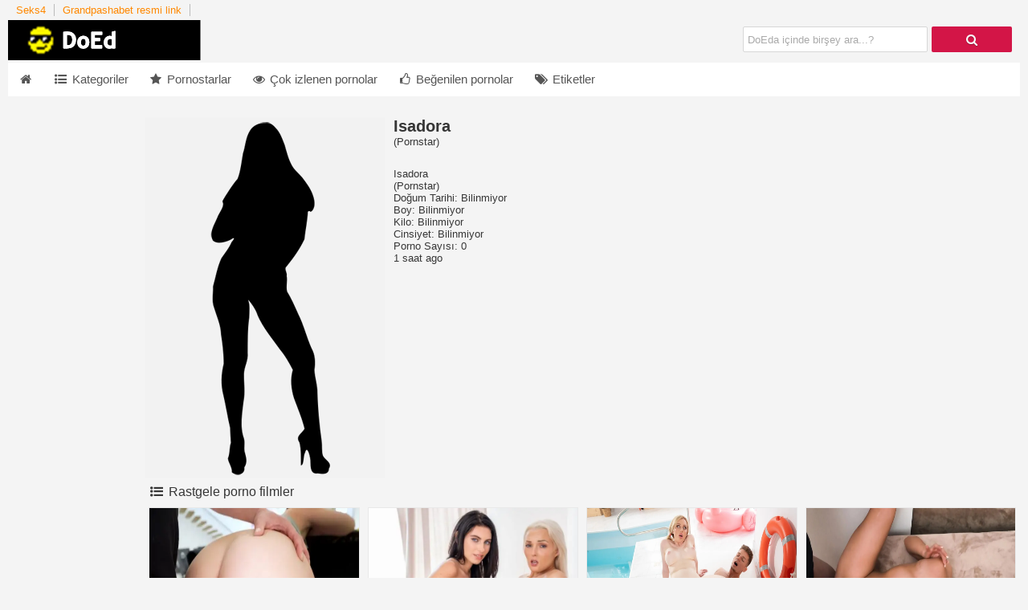

--- FILE ---
content_type: text/html; charset=UTF-8
request_url: https://www.doeda.video/pornstar/42979-isadora
body_size: 9095
content:
<!DOCTYPE html>
<html lang="tr-TR"><head><meta http-equiv="Content-Type" content="text/html; charset=UTF-8">	
	<link rel="preconnect" href="/www.doeda.video">
	<link rel="preconnect" href="/i0.wp.com">
	<link rel="preconnect" href="/www.googletagmanager.com">
	<link rel="preconnect" href="https://www.doeda.video">
	<link rel="preconnect" href="https://i0.wp.com">
	<link rel="preconnect" href="https://www.googletagmanager.com">
	<meta name="viewport" content="width=device-width, initial-scale=1">
	<title>Isadora Gerçek Porno videoları - Isadora Gizli çekim porno seks filmleri</title>
   <meta name="description" content="Isadora porno yıldızının⭐ gerçek porno filmlerini izleyip ❤️ sitemiz üzerinden Isadora gizli çekim ✅seks görüntülerine ulaşabilirsiniz.">
    <meta name="robots" content="index,follow,noarchive"> 
	<meta name="RATING" content="RTA-5042-1996-1400-1577-RTA" />
    <meta name="theme-color" content="#d31547">
    <meta name="google" content="notranslate" />
    <meta name="google" content="nositelinkssearchbox" />
    <meta name="location" content="türkiye, tr, turkey" />
    <meta name="language" content="tr-TR" />
    <meta name="geo.region" content="TR" />
    <meta name="geo.position" content="38.9637450;35.2433220" />
    <meta name="contactcountry" content="TR">
			<link rel="canonical" href="https://www.doeda.video/pornstar/42979-isadora">
	<link rel="amphtml" href="https://48cdndoedaizle67.shop/pornstar/42979-isadora" />
<link rel="shortcut icon" href="/favicon.ico" type="image/x-icon">
<link rel="manifest" href="/manifest.json">
             
          
    <link href="/themefiles/font-awesome.cust.min.css" rel="preload" as="style" type="text/css">
    <link href="/themefiles/fontawesome-webfont.woff2?v=4.5.0" rel="preload" as="font" type="font/woff2" crossorigin="">	

    		<link rel="alternate" type="application/rss+xml" title="RSS Feed" href="/feed"> 
            <link href="/css/style.css" rel="stylesheet">
   
 
<link href="/themefiles/font-awesome.cust.min.css" rel="stylesheet">
<!-- Google tag (gtag.js) -->
<script async src="https://www.googletagmanager.com/gtag/js?id=G-5ZR7G6255L"></script>
<script>
  window.dataLayer = window.dataLayer || [];
  function gtag(){dataLayer.push(arguments);}
  gtag('js', new Date());

  gtag('config', 'G-5ZR7G6255L');
</script></head>  
  <body class="t_tmp_4 redwhite no_sidebar homepage">   
    		
   <div class="center">
        <header>
                   
        <div class="network-bar cf">         
            <ul>
                                    
                                            <li><a href="http://www.sex4.tv/" title="Seks4" target="_blank" rel="dofollow">Seks4</a></li>
                                              <li><a href="https://revuepostures.com/" title="Grandpashabet resmi link" target="_blank">Grandpashabet resmi link</a></li>
                         </ul>         
        </div>
        <div class="cf">		
        <div class="pull-left">	
            <a title="Porno, Porno izle, Türk Porno Videoları, Seks Adult, Sikiş" href="/"><img class="logo" width="440" height="50" alt="Logo" src="/themefiles/header_50.png"></a>        														
        </div>	
                    <div class="pull-right">				
            					
            </div>
        	
        <div class="pull-right">
            <div class="form-wrapper" >
                <input aria-labelledby="submit" name="k" type="text" required="" placeholder="DoEda içinde birşey ara...?"  id="search">
                <button aria-label="DoEda içinde birşey ara...?" onclick="seartfunc()" style="float: right;
    border: 1px solid transparent;
    height: 32px;
    width: 100px;
    padding: 0;
    cursor: pointer;
    font: bold 15px Arial,Helvetica;
    color: #fafafa;
    background-color: #d31547;
    -moz-border-radius: 2px;
    -webkit-border-radius: 2px;
    border-radius: 2px;
    text-shadow: 0 1px 0 rgba(0,0,0,.3);"><i class="fa fa-search"></i></button>	
<script>function seartfunc()
{
	window.location.href = "/search/"+encodeURI(document.getElementById("search").value);
}
</script>				
            </div>
        </div>
    </div>
   
    
    <div class="bar cf">     
        <nav>
            <ul id="menu">                     
                                <li>
            <a href="/" aria-label="icon"><i class="fa fa-fw fa-home"></i> </a></li>
                    <li>
            <a href="/kategoriler"><i class="fa fa-fw fa-list-ul"></i> Kategoriler</a></li>
                    <li>
            <a href="/pornstars/"><i class="fa fa-fw fa-star"></i> Pornostarlar</a></li>

                    <li>
            <a href="/?sec=2"><i class="fa fa-fw fa-eye"></i> Çok izlenen pornolar</a></li>
                    <li>
            <a href="/?sec=3"><i class="fa fa-fw fa-thumbs-o-up"></i> Beğenilen pornolar</a></li>
                    <li>
            <a href="/tags/"><i class="fa fa-fw fa-tags"></i> Etiketler</a></li>
                </ul>
        </nav>       
    </div>
    </header>
		<article class="cf">		
			<div class="cf">
				<div id="wrapper">
			
 
				<div id="wrapper_content">
						<div id="center_content_wrapper">
							<div id="center_content">
<div class="profile mg-tp-15 cf" itemscope="" >
   <div class="profile_img">
        <img itemprop="image" alt="Isadora" src="/starimages/female.png">
    </div>
    <div class="profile_desc">
        <h1 itemprop="name">Isadora</h1>
        (<span itemprop="jobTitle">Pornstar</span>)
        <div class="info"><br/>Isadora<br/>        (Pornstar)        <br/>Doğum Tarihi: Bilinmiyor                <br/>Boy: Bilinmiyor        <br/>Kilo: Bilinmiyor        <br/>Cinsiyet: Bilinmiyor        <br/>Porno Sayısı: 0</div>
<time class="entry-date" datetime="2026-01-17T14:23:09+03:00">1 saat ago</time>
            </div>
</div>                                             
		
	

<span class="heading">
                    <i class="fa fa-fw fa-list-ul"></i>
        Rastgele porno filmler    </span>
	<div class="videos cf">
   <div class="grid_box">  
    <div class="polaroid">
        <div class="img_box">
            <div class="aspect-wrapper">
              <div class="aspect">
                  <div class="thumb">
                    <a href="/video/50106-scarlett-alexis-amcigini-rahatlatiyor/">  
                    <img loading="lazy" alt="Scarlett Alexis Amcığını Rahatlatıyor" layout="responsive" src="https://i0.wp.com/doeda.video/images/1721988998scarlett-alexis-amcigini-rahatlatiyor.jpg">
                     </a>
                  </div>
              </div>
            </div>    
            <div class="caption"><div class="duration">314614 <i class="fa fa-fw fa-eye"></i></div><div class="rating">109827<i class="fa fa-fw fa-thumbs-o-up"></i></div></div>      									
        </div>
        <div class="title"><a href="/video/50106-scarlett-alexis-amcigini-rahatlatiyor">Scarlett Alexis Amcığını Rahatlatıyor</a></div>
    </div>
</div>   <div class="grid_box">  
    <div class="polaroid">
        <div class="img_box">
            <div class="aspect-wrapper">
              <div class="aspect">
                  <div class="thumb">
                    <a href="/video/50107-lovita-fate-lilly-bella-universiteli-kizlar-lezbiyen-orgazmlarini-paylasiyor/">  
                    <img loading="lazy" alt="Lovita Fate, Lilly Bella - Üniversiteli Kızlar Lezbiyen Orgazmlarını Paylaşıyor" layout="responsive" src="https://i0.wp.com/doeda.video/images/1721987969lovita-fate,-lilly-bella---universiteli-kizlar-lezbiyen-orgazmlarini-paylasiyor.jpg">
                     </a>
                  </div>
              </div>
            </div>    
            <div class="caption"><div class="duration">424477 <i class="fa fa-fw fa-eye"></i></div><div class="rating">148423<i class="fa fa-fw fa-thumbs-o-up"></i></div></div>      									
        </div>
        <div class="title"><a href="/video/50107-lovita-fate-lilly-bella-universiteli-kizlar-lezbiyen-orgazmlarini-paylasiyor">Lovita Fate, Lilly Bella - Üniversiteli Kızlar Lezbiyen Orgazmlarını Paylaşıyor</a></div>
    </div>
</div>   <div class="grid_box">  
    <div class="polaroid">
        <div class="img_box">
            <div class="aspect-wrapper">
              <div class="aspect">
                  <div class="thumb">
                    <a href="/video/50108-ruby-lee-barbie-ve-bisikleti/">  
                    <img loading="lazy" alt="Ruby Lee - Barbie ve Bisikleti" layout="responsive" src="https://i0.wp.com/doeda.video/images/1721986806ruby-lee---barbie-ve-bisikleti.jpg">
                     </a>
                  </div>
              </div>
            </div>    
            <div class="caption"><div class="duration">439191 <i class="fa fa-fw fa-eye"></i></div><div class="rating">95561<i class="fa fa-fw fa-thumbs-o-up"></i></div></div>      									
        </div>
        <div class="title"><a href="/video/50108-ruby-lee-barbie-ve-bisikleti">Ruby Lee - Barbie ve Bisikleti</a></div>
    </div>
</div>   <div class="grid_box">  
    <div class="polaroid">
        <div class="img_box">
            <div class="aspect-wrapper">
              <div class="aspect">
                  <div class="thumb">
                    <a href="/video/50109-daisy-fuentes-emlakciya-sikis-teklifi/">  
                    <img loading="lazy" alt="Daisy Fuentes - Emlakçıya Sikiş Teklifi" layout="responsive" src="https://i0.wp.com/doeda.video/images/1722255687daisy-fuentes---emlakciya-sikis-teklifi.jpg">
                     </a>
                  </div>
              </div>
            </div>    
            <div class="caption"><div class="duration">414555 <i class="fa fa-fw fa-eye"></i></div><div class="rating">92724<i class="fa fa-fw fa-thumbs-o-up"></i></div></div>      									
        </div>
        <div class="title"><a href="/video/50109-daisy-fuentes-emlakciya-sikis-teklifi">Daisy Fuentes - Emlakçıya Sikiş Teklifi</a></div>
    </div>
</div>   <div class="grid_box">  
    <div class="polaroid">
        <div class="img_box">
            <div class="aspect-wrapper">
              <div class="aspect">
                  <div class="thumb">
                    <a href="/video/50110-uvey-anne-alexisin-icinde-daha-fazla-sir-var/">  
                    <img loading="lazy" alt="Üvey Anne Alexis'in İçinde Daha Fazla Sır Var" layout="responsive" src="https://i0.wp.com/doeda.video/images/1722255355uvey-anne-alexis'in-icinde-daha-fazla-sir-var.jpg">
                     </a>
                  </div>
              </div>
            </div>    
            <div class="caption"><div class="duration">209524 <i class="fa fa-fw fa-eye"></i></div><div class="rating">147762<i class="fa fa-fw fa-thumbs-o-up"></i></div></div>      									
        </div>
        <div class="title"><a href="/video/50110-uvey-anne-alexisin-icinde-daha-fazla-sir-var">Üvey Anne Alexis'in İçinde Daha Fazla Sır Var</a></div>
    </div>
</div>   <div class="grid_box">  
    <div class="polaroid">
        <div class="img_box">
            <div class="aspect-wrapper">
              <div class="aspect">
                  <div class="thumb">
                    <a href="/video/50111-braylin-bailey-hayalindeki-masaji-yaptiriyor/">  
                    <img loading="lazy" alt="Braylin Bailey Hayalindeki Masajı Yaptırıyor" layout="responsive" src="https://i0.wp.com/doeda.video/images/1722254830braylin-bailey-hayalindeki-masaji-yaptiriyor.jpeg">
                     </a>
                  </div>
              </div>
            </div>    
            <div class="caption"><div class="duration">173769 <i class="fa fa-fw fa-eye"></i></div><div class="rating">62541<i class="fa fa-fw fa-thumbs-o-up"></i></div></div>      									
        </div>
        <div class="title"><a href="/video/50111-braylin-bailey-hayalindeki-masaji-yaptiriyor">Braylin Bailey Hayalindeki Masajı Yaptırıyor</a></div>
    </div>
</div>   <div class="grid_box">  
    <div class="polaroid">
        <div class="img_box">
            <div class="aspect-wrapper">
              <div class="aspect">
                  <div class="thumb">
                    <a href="/video/50112-seth-gamble-siri-dahl-yanlis-delik/">  
                    <img loading="lazy" alt=" Seth Gamble, Siri Dahl - Yanlış Delik" layout="responsive" src="https://i0.wp.com/doeda.video/images/1722353786seth-gamble,-siri-dahl---yanlis-delik.jpg">
                     </a>
                  </div>
              </div>
            </div>    
            <div class="caption"><div class="duration">349151 <i class="fa fa-fw fa-eye"></i></div><div class="rating">149908<i class="fa fa-fw fa-thumbs-o-up"></i></div></div>      									
        </div>
        <div class="title"><a href="/video/50112-seth-gamble-siri-dahl-yanlis-delik"> Seth Gamble, Siri Dahl - Yanlış Delik</a></div>
    </div>
</div>   <div class="grid_box">  
    <div class="polaroid">
        <div class="img_box">
            <div class="aspect-wrapper">
              <div class="aspect">
                  <div class="thumb">
                    <a href="/video/50113-caminin-her-yeri-isildiyor/">  
                    <img loading="lazy" alt="Cami'nin Her Yeri Işıldıyor" layout="responsive" src="https://i0.wp.com/doeda.video/images/1722353301cami'nin-her-yeri-isildiyor.jpg">
                     </a>
                  </div>
              </div>
            </div>    
            <div class="caption"><div class="duration">481651 <i class="fa fa-fw fa-eye"></i></div><div class="rating">102360<i class="fa fa-fw fa-thumbs-o-up"></i></div></div>      									
        </div>
        <div class="title"><a href="/video/50113-caminin-her-yeri-isildiyor">Cami'nin Her Yeri Işıldıyor</a></div>
    </div>
</div>            </div>
            
<div class="mg-bt-20">
    <span class="heading">
                    <i class="fa fa-fw fa-list-ul"></i>
               
        Porno Kategorileri Kısa Ulaşım    </span>
    <div class="slider cf cont">
        <div class="slidebox">
            <div class="slide">
            <div class="cat grid_box">
    <div class="polaroid">
        <div class="img_box">
            <div class="aspect-wrapper">
                <div class="aspect">
                    <div class="thumb">
                    
                      <a href="/kategori/43243-emma-lovett">
                                                <img loading="lazy" class="std_lazy" layout="responsive" src="https://i0.wp.com/doeda.video/images/1739437214universite-mezunu-azgin-milf'e-strapon-dersi-veriyor.jpg" alt="EMMA LOVETT"  >
                                            </a>				
                   </div>
                </div>
            </div>
            <div class="title">
                <a href="/kategori/43243-emma-lovett">EMMA LOVETT</a>
            </div> 
         </div>
    </div>
 </div><div class="cat grid_box">
    <div class="polaroid">
        <div class="img_box">
            <div class="aspect-wrapper">
                <div class="aspect">
                    <div class="thumb">
                    
                      <a href="/kategori/43244-zana">
                                                <img loading="lazy" class="std_lazy" layout="responsive" src="https://i0.wp.com/doeda.video/images/1729497226uvey-kiz-kardes-fena-sakso-cekiyor.jpg" alt="ZANA"  >
                                            </a>				
                   </div>
                </div>
            </div>
            <div class="title">
                <a href="/kategori/43244-zana">ZANA</a>
            </div> 
         </div>
    </div>
 </div><div class="cat grid_box">
    <div class="polaroid">
        <div class="img_box">
            <div class="aspect-wrapper">
                <div class="aspect">
                    <div class="thumb">
                    
                      <a href="/kategori/43245-kai-taylor">
                                                <img loading="lazy" class="std_lazy" layout="responsive" src="https://i0.wp.com/doeda.video/images/1695023702porno-film-yonetmenini-seksi-vucuduyla-etkileyip-isi-kapiyor.jpg" alt="KAİ TAYLOR"  >
                                            </a>				
                   </div>
                </div>
            </div>
            <div class="title">
                <a href="/kategori/43245-kai-taylor">KAİ TAYLOR</a>
            </div> 
         </div>
    </div>
 </div><div class="cat grid_box">
    <div class="polaroid">
        <div class="img_box">
            <div class="aspect-wrapper">
                <div class="aspect">
                    <div class="thumb">
                    
                      <a href="/kategori/43246-cock-ninja">
                                                <img loading="lazy" class="std_lazy" layout="responsive" src="https://i0.wp.com/doeda.video/images/1661850809kiz-kardesinin-evden-kacmasina-yardim-edip-karsiligini-istedi.jpg" alt="COCK NİNJA"  >
                                            </a>				
                   </div>
                </div>
            </div>
            <div class="title">
                <a href="/kategori/43246-cock-ninja">COCK NİNJA</a>
            </div> 
         </div>
    </div>
 </div><div class="cat grid_box">
    <div class="polaroid">
        <div class="img_box">
            <div class="aspect-wrapper">
                <div class="aspect">
                    <div class="thumb">
                    
                      <a href="/kategori/43247-elfiex">
                                                <img loading="lazy" class="std_lazy" layout="responsive" src="https://i0.wp.com/doeda.video/images/1721896445buyuk-gotler!-en-iyi-buyuk-got-sikis-videolari.jpg" alt="ELFİEX"  >
                                            </a>				
                   </div>
                </div>
            </div>
            <div class="title">
                <a href="/kategori/43247-elfiex">ELFİEX</a>
            </div> 
         </div>
    </div>
 </div><div class="cat grid_box">
    <div class="polaroid">
        <div class="img_box">
            <div class="aspect-wrapper">
                <div class="aspect">
                    <div class="thumb">
                    
                      <a href="/kategori/43248-leanni-lei">
                                                <img loading="lazy" class="std_lazy" layout="responsive" src="https://i0.wp.com/doeda.video/images/1654085909rontgenci-uvey-ogluyla-bas-edemeyince-amini-feda-ediyor.jpg" alt="LEANNİ LEİ"  >
                                            </a>				
                   </div>
                </div>
            </div>
            <div class="title">
                <a href="/kategori/43248-leanni-lei">LEANNİ LEİ</a>
            </div> 
         </div>
    </div>
 </div><div class="cat grid_box">
    <div class="polaroid">
        <div class="img_box">
            <div class="aspect-wrapper">
                <div class="aspect">
                    <div class="thumb">
                    
                      <a href="/kategori/43249-linda-weasley">
                                                <img loading="lazy" class="std_lazy" layout="responsive" src="https://i0.wp.com/doeda.video/images/1660576619emeklilige-ayrilan-olgun-ogretmen-seks-dersi-vermekten-vazgecemedi.jpg" alt="LİNDA WEASLEY"  >
                                            </a>				
                   </div>
                </div>
            </div>
            <div class="title">
                <a href="/kategori/43249-linda-weasley">LİNDA WEASLEY</a>
            </div> 
         </div>
    </div>
 </div><div class="cat grid_box">
    <div class="polaroid">
        <div class="img_box">
            <div class="aspect-wrapper">
                <div class="aspect">
                    <div class="thumb">
                    
                      <a href="/kategori/43250-persia-pele">
                                                <img loading="lazy" class="std_lazy" layout="responsive" src="https://i0.wp.com/doeda.video/images/1736417017sinifta-gizlice-sikistiler.jpg" alt="PERSİA PELE"  >
                                            </a>				
                   </div>
                </div>
            </div>
            <div class="title">
                <a href="/kategori/43250-persia-pele">PERSİA PELE</a>
            </div> 
         </div>
    </div>
 </div>      
			</div>
        </div>
   
    </div>
</div>

<section class="textbox">
<h2>VOLSEX PORNO İZLE - XPORNO - GAVAT - GECECİ - FİLMSEX PORNO İZLE</h2>
Yetişkin Porno Film siteleri arasında en ilgi çekici sitemiz üzerinden seks videolarını izleyebilir, videoları sosyal medya üzerinden paylaşımda bulunarak etkileşim yaşayabilir, Porno izleyip 31 Çekebilirsiniz :)<br>
VolSex bünyesine PomPam Porno - Porno, Sikiş, HD Porn, Porno izle, Mobil Porno, Dopsex Sikiş, Sikiş izle, Porno, Full Hd Porno, Porn, Mobil Seks, Nolursun Porno izle - Bedava Porno - Ücretsiz Sikiş - Mobil Türk Porno, Uyutmaz Porn, Porno, Turkish Porn, Teen Porno, Sikiş, HD Porno, Gavat Porno, Porno izle, Türk Porno Videoları, Seks Adult, Sikiş, Porno Gececi - Mobil Porno - Porno izle, HD Seks ve Sikiş izle, HD Porno: Pornocular - Porno - Sex Videoları - Mobil Porno, XPORNO, Porno izle, Türk Sex Pornoları, Sikiş Videoları ve FilmSex.TV - Porno izle - Porno - HD Türk Pornolar - Sikiş Videoları web sitelerini katarak Türk Porno aleminde hızla ilerliyor!<br>
 ⭐Sitemizdeki Tüm Pornolar 30 Dakika ve 720p Üstü Kaliteye Çıkarıldı! <br>
⭐ Sitemizdeki Tüm Pornolar FULL HD kalitesindedir.<br>
 ⭐Sitemize Girişinizi Sadece Google üzerinden VOLSEX Porno yazıp giriniz. İyi Seyirler..
</br>
Doeda.Video - Copyright 2021 © <a href="https://www.doeda.video">Porno XXX Bedava Sex Video Porna Film Tecavüz Götten Sikiş İzle</a>Astalavista - Adam gibi porna film izle sitesi; Bilindiği üzere mobil reklamlar yüzünden Xvideos filmleri izlemeniz tamamen imkansız hale geldi artık sansürsüz ve reklamsız seks izleyin diye ücretsiz hızlı videolar izlet Adult film sitesi ile seyrettiğiniz videoları indirebilirsiniz özetle hem porna seyret hemde pornu video indir bu web sayfası en kolay alışkanlığınız olacak. Genellikle astalavista sex ve tecavüz porno video arşivi yada DoEda kanalları, ilginç pornolar, benzersiz sexk izleme dahası ise Anal sex görüntüleri türk ifşa tumblr özetle çağımızın en iyi am, göt, sik, meme videosu dünyadaki çeşitli sunuculardan bedava yayınlanmaktadır. Hava kararınca bedava zorla porn sex filmleri seyret yada gündüz olunca sabah kuşağında taş gibi bir hatun ile oral seks yapabilirsin tüm bunları ücretsiz götten sikiş videoları ile gerçekleştir. Astalavista porno filmler sayesinde Full HD porna izlemek istemez misiniz? cevabınız evet ise kisa porno videolar akıllı telefonunuz üzerinden güvenli Wi-Fi bağlantısı yada 3G, 4G, 4,5G, 5G tamamen ücretsiz hatta kesintisiz ve naklen yayınlanıyor online sex için mobil pornalar seyredin. Kısa porno seyretmek isteyen lezbiyen kadınlar sitemizi ziyaret etmek için lez videosu arıyor olabilir Grup seks, götten sikiş hastası yada seks filmleri gibi çeşitli +18 videolar adresinde Xnxx gizli saklı olmadan yayınlanıyor yeni porno izleme dergisi bile geride kalmış İnternet teknolojisinin harika fikirlerini geçemiyor 3D sanal gerçeklik gözlüğü ile VR porno izle yada kendine bir iyilik yap bu İnternet sitesinde arkadaşların ile beraber Gangbang tadında 4K sexli filmler seyret. Dünyaca ünlü +18 yasaklı video sitelerine giriş yapmak istiyorsanız yolunuz bir şekilde DoEda tarafından geçer sonrası pratik giriş sayesinde yüz binlerce videolara kolaylıkla ulaşabilirsiniz, bu sayede VPN yada Proxy gibi uzun soluklu uygulamalara APK gibi telefon uygulamasına ihtiyacınız olmadan giriş yapabilirsiniz.
<center><h1>Porno</h1></center></p></section> 
    <div class="divider"></div>
<div class="mg-tp-15">
    <span class="heading">
                <i class="fa fa-fw fa-tags"></i>
                            
       En iyi porno etiketleri    </span>
             <div class="relevant_tags">
            <a href="/tag/291816-lesbians-porn">Lesbians porn</a> &nbsp;|&nbsp; <a href="/tag/291817-lzbyn-sevs">Lzbyn sevs</a> &nbsp;|&nbsp; <a href="/tag/291818-mia-khalifa-masturbasyon">Mia khalifa masturbasyon</a> &nbsp;|&nbsp; <a href="/tag/291819-turkistan-porn">Türkistan porn</a> &nbsp;|&nbsp; <a href="/tag/291820-cinede">Cinede </a> &nbsp;|&nbsp; <a href="/tag/291821-katia">Katia</a> &nbsp;|&nbsp; <a href="/tag/291822-castle">Castle</a> &nbsp;|&nbsp; <a href="/tag/291823-chrissy-ann">Chrissy ann</a> &nbsp;|&nbsp; <a href="/tag/291824-angelina-holie">Angelina holie</a> &nbsp;|&nbsp; <a href="/tag/291825-michelle-anne-sinclair">Michelle anne sinclair</a> &nbsp;|&nbsp; <a href="/tag/291826-universi">üniversi</a> &nbsp;|&nbsp; <a href="/tag/291827-mavi-goz">Mavi göz </a> &nbsp;|&nbsp; <a href="/tag/291828-reaggan-fox">Reaggan fox</a> &nbsp;|&nbsp; <a href="/tag/291829-nikki-fox">Nikki fox </a> &nbsp;|&nbsp; <a href="/tag/291830-turturkce">Turturkce</a> &nbsp;|&nbsp; <a href="/tag/291831-porno-anne">porno  anne </a> &nbsp;|&nbsp; <a href="/tag/291832-wetpoint">Wetpoint</a> &nbsp;|&nbsp; <a href="/tag/291833-fartting">Fartting </a> &nbsp;|&nbsp; <a href="/tag/291834-fartting-xxx">Fartting  xxx</a> &nbsp;|&nbsp; <a href="/tag/291835-liya-silvee">Liya silvee</a> &nbsp;|&nbsp; <a href="/tag/291836-lana-rodriguez">Lana Rodriguez </a> &nbsp;|&nbsp; <a href="/tag/291837-romichase">Romichase </a> &nbsp;|&nbsp; <a href="/tag/291838-kiz-kardesib8n-arkadasi">Kiz kardesib8n arkadasi</a> &nbsp;|&nbsp; <a href="/tag/291839-dev-anal">Dev anal</a> &nbsp;|&nbsp; <a href="/tag/291840-liza-dell-sierra">Liza dell sierra</a> &nbsp;|&nbsp; <a href="/tag/291841-soyunan-kiz">soyunan kiz</a> &nbsp;|&nbsp; <a href="/tag/291842-xander-corvus">Xander Corvus </a> &nbsp;|&nbsp; <a href="/tag/291843-oletta-ocean">oletta ocean</a> &nbsp;|&nbsp; <a href="/tag/291844-ariana-snal">Ariana snal</a> &nbsp;|&nbsp; <a href="/tag/291845-abusing-her">Abusing her</a>			</div>  
    </div>

    <div class="more_link mg-tp-5 cf"><a href="/tags/">Daha fazla etiket&nbsp;»</a></div>
    
    <div class="divider"></div>
<div class="mg-tp-15">
    <span class="heading">
                <i class="fa fa-fw fa-star"></i>
                            
        En iyi Pornostar   </span>
     
        <ul class="tags cf">
        <li><a href="/pornstar/40671-anissa-kate">Anissa Kate</a></li><li><a href="/pornstar/40672-sage-evans">Sage Evans</a></li><li><a href="/pornstar/40673-monica-foster">Monica Foster</a></li><li><a href="/pornstar/40674-jaclyn-case">Jaclyn Case</a></li><li><a href="/pornstar/40675-alaura-eden">Alaura Eden</a></li><li><a href="/pornstar/40676-sydnee-capri">Sydnee Capri</a></li><li><a href="/pornstar/40677-angel-rivas">Angel Rivas</a></li><li><a href="/pornstar/40678-jasmine-rouge">Jasmine Rouge</a></li><li><a href="/pornstar/40679-sensi-pearl">Sensi Pearl</a></li><li><a href="/pornstar/40680-sandy-sweet">Sandy Sweet</a></li><li><a href="/pornstar/40681-lexi-bloom">Lexi Bloom</a></li><li><a href="/pornstar/40682-embry-prada">Embry Prada</a></li><li><a href="/pornstar/40683-sally-charles">Sally Charles</a></li><li><a href="/pornstar/40684-crista-moore">Crista Moore</a></li><li><a href="/pornstar/40685-phoenix-ray">Phoenix Ray</a></li><li><a href="/pornstar/40686-cassidy-clay">Cassidy Clay</a></li><li><a href="/pornstar/40687-ally-kay">Ally Kay</a></li><li><a href="/pornstar/40688-ashlyn-rae">Ashlyn Rae</a></li><li><a href="/pornstar/40689-melody-jordan">Melody Jordan</a></li><li><a href="/pornstar/40690-trinity-st-clair">Trinity St. Clair</a></li><li><a href="/pornstar/40691-helly-mae-hellfire">Helly Mae Hellfire</a></li><li><a href="/pornstar/40692-aurielee-summers">Aurielee Summers</a></li><li><a href="/pornstar/40693-alaina-fox">Alaina Fox</a></li><li><a href="/pornstar/40694-holly-west">Holly West</a></li><li><a href="/pornstar/40695-lana">Lana</a></li><li><a href="/pornstar/40696-mia-gold">Mia Gold</a></li><li><a href="/pornstar/40697-katja-kassin">Katja Kassin</a></li><li><a href="/pornstar/40698-victoria-white">Victoria White</a></li><li><a href="/pornstar/40699-rilee-marks">Rilee Marks</a></li><li><a href="/pornstar/40700-holly-hanna">Holly Hanna</a></li>		</ul>
    </div>
    <div class="more_link mg-tp-5 cf"><a href="/pornstars/">Daha fazla pornstars&nbsp;»</a></div>
			</div>
						</div>			
						<div id="right_content">
							<div id="sidebar">                            
                                							</div>
						</div>	
                        <div class="cf"></div>
                        <aside id="special8" class="spc_height_90">
		
 </aside>                                                
					</div>	
						<div id="side_content" class="" style="padding-top: 0px;margin-left: 0; top:0; z-index:9999;position:fixed;">
					<div id="special_column" style="position: static; z-index: 1000; padding-top: 0px; top: 10px;">
                        <aside class="">
                                                    </aside>                         
					</div>
				</div>
				<script>
				window.onscroll = function() {myFunctionsc()};
				window.addEventListener('resize', myFunctionsc);

myFunctionsc();
function myFunctionsc() {
    if(document.body.clientWidth>770)
    {
        document.getElementById("side_content").style.display="block";
     var wrptop= document.getElementById("wrapper").offsetTop; 
  if (window.pageYOffset > wrptop) {
   document.getElementById("side_content").style.top= "5px";
  } else {
  document.getElementById("side_content").style.top= wrptop+"px";
  }
    }
    else
    {
        document.getElementById("side_content").style.display="none";
    }
  
}

				//window.pageYOffset
				 

				</script>
				</div>
			
			</div>             
		</article>
	
	</div>
	</div>
    </div>
			</div>	
				</div>
		</article>
<footer>
        <div class="center">
            <div id="footer" class="cf">	
                <div>		
     <div class="block b1 light">	         
                 <span id="pwa_install">
             <i class="fa fa-2x fa-fw fa-download"></i><span>Sitemizi Favorinize Ekleyin</span>
         </span><br><br>
                            <i class="fa fa-2x fa-fw fa-rss"></i> <a href="https://www.doeda.video/feed/">RSS</a><br><br>						
            <i class="fa fa-2x fa-fw fa-envelope"></i> <span class="email">office@<span>***</span>doeda.video</span><br><br>
        		
                    <a href="/amp" rel="nofollow" title="AMP Mobil versiyon"><i class="fa fa-2x fa-fw fa-mobile"></i> AMP Mobil versiyon</a><br><br>			
                <i class="fa fa-2x fa-fw fa-copyright"></i> <a href="https://www.doeda.video/">www.doeda.video</a><br><br>
                <a rel="nofollow" title="Reklâm İş Birliği" href="#"><i class="fa fa-2x fa-fw fa-trophy"></i> Reklâm İş Birliği</a>
    </div>   
     <div class="block b2 light">
                
                <a rel="nofollow" title="Privacy" href="https://www.doeda.video/gizlilik/"><i class="fa fa-2x fa-fw fa-check-square"></i> Gizlilik</a><br><br>
        <a rel="nofollow" title="Terms of Use" href="https://www.doeda.video/terms-of-use/"><i class="fa fa-2x fa-fw fa-check-circle"></i> Kullanım Şartları</a><br><br>
        <a rel="nofollow" title="DCMA - Copyright" href="https://www.doeda.video/dcma/"><i class="fa fa-2x fa-fw fa-check-circle-o"></i> DCMA - Copyright</a><br><br>
        <a target="_blank" rel="nofollow noopener" title="Güvenli İnternet" href="https://www.guvenlinet.org.tr/"><i class="fa fa-2x fa-fw fa-child"></i> Ebeveyn Kontrolü</a><br><br>		
        <a rel="nofollow" title="User Login" href="https://www.doeda.video/login/"><i class="fa fa-2x fa-fw fa-user"></i> Login</a>
        <a rel="" title="Etiketler" href="https://www.doeda.video/tags2/"><i class="fa fa-2x fa-fw fa-user"></i> Etiketler</a>

    </div>   
     <div class="block b3 linkspace">			
        Bedava En Çok Oy Alan Porno<br>- <a href="/video/49136-sariisin-uvey-kizini-sadece-kendi-sikmek-istiyor">Sarıışın üvey kızını sadece kendi sikmek istiyor</a><br>- <a href="/video/49137-ders-calisan-liseliye-izin-vermedi">Ders çalışan liseliye izin vermedi</a><br>- <a href="/video/49138-kuzeniyle-bas-basa-kalinca-ona-amdan-yerlestirdi">Kuzeniyle baş başa kalınca ona amdan yerleştirdi</a><br>- <a href="/video/49139-azgin-kizinin-atesini-uvey-babasi-sondurdu">Azgın kızının ateşini üvey babası söndürdü</a><br>- <a href="/video/49140-amciginin-icine-uvey-abisi-yerlestirince-rahatladi">Amcığının içine üvey abisi yerleştirince rahatladı</a><br>- <a href="/video/49141-tembel-kiz-uvey-babasinin-ofkesini-mukemmel-amcigiyla-sakinlestiriyor">Tembel kız üvey babasının öfkesini mükemmel amcığıyla sakinleştiriyor</a><br>- <a href="/video/49142-kumarbaz-uvey-anne-cikarlari-icin-uvey-oglunun-azginligini-kullaniyor">Kumarbaz üvey anne çıkarları için üvey oğlunun azgınlığını kullanıyor</a><br>- <a href="/video/49143-babasini-aldatan-uvey-annesinden-sus-payi-icin-amcigini-talep-ediyor">Babasını aldatan üvey annesinden sus payı için amcığını talep ediyor</a><br>- <a href="/video/49144-farkli-fantezilerini-uvey-abisiyle-deniyor">Farklı fantezilerini üvey abisiyle deniyor</a><br>- <a href="/video/49145-sakaci-ablasina-ciddiyetini-gosterdi">Şakacı ablasına ciddiyetini gösterdi</a>						
    </div>				
     <div class="block b4 linkspace">
        <div class="footer_categories"><span>Popüler porno kategorileri</span><br><span><a  title="KİTTY FOXX" href="/kategori/44166-kitty-foxx">KİTTY FOXX</a></span><span>&nbsp;/&ensp;</span><span><a  title="ALESSİA ROMA" href="/kategori/44167-alessia-roma">ALESSİA ROMA</a></span><span>&nbsp;/&ensp;</span><span><a  title="AALİYAH JOLİE" href="/kategori/44168-aaliyah-jolie">AALİYAH JOLİE</a></span><span>&nbsp;/&ensp;</span><span><a  title="VİCTORİA VOXXX" href="/kategori/44169-victoria-voxxx">VİCTORİA VOXXX</a></span><span>&nbsp;/&ensp;</span><span><a  title="SHAUNA GRANT" href="/kategori/44170-shauna-grant">SHAUNA GRANT</a></span><span>&nbsp;/&ensp;</span><span><a  title="LOLLY SMALL" href="/kategori/44171-lolly-small">LOLLY SMALL</a></span><span>&nbsp;/&ensp;</span><span><a  title="EMİLY EVE" href="/kategori/44172-emily-eve">EMİLY EVE</a></span><span>&nbsp;/&ensp;</span><span><a  title="TRACEY LAİN" href="/kategori/44173-tracey-lain">TRACEY LAİN</a></span></div>	
        <br>
        <a title="RTA" href="https://www.doeda.video/rta/" rel="nofollow"><img loading="lazy" class="lazy" width="88" height="31" alt="RTA" src="/themefiles/rta.png" style=""></a>   
    </div>
</div>
<div id="advertise" class="advertising"><p>&nbsp;</p></div>
	            </div>
        </div>
    </footer>
        		<script type="application/ld+json">
    		{"@context":"http:\/\/schema.org","@graph":[{"@context":"http:\/\/schema.org","@type":"Organization","name":"http:\/\/www.doeda.video","logo":"http:\/\/www.doeda.video\/themefiles\/header_50.png","url":"http:\/\/www.doeda.video"},{"@type":"BreadcrumbList","@id":"breadcrumb","itemListElement":[{"@type":"ListItem","position":1,"item":{"@id":"http:\/\/www.doeda.video","name":"Porno izle"}},{"@type":"ListItem","position":2,"item":{"@id":"http:\/\/www.doeda.video\/pornstars\/","name":"Pornstars"}},{"@type":"ListItem","position":3,"item":{"@id":"http:\/\/www.doeda.video\/\/pornstar\/42979-isadora","name":"Isadora"}} ]} ]}    </script>
          
        	
     <script defer src="https://static.cloudflareinsights.com/beacon.min.js/vcd15cbe7772f49c399c6a5babf22c1241717689176015" integrity="sha512-ZpsOmlRQV6y907TI0dKBHq9Md29nnaEIPlkf84rnaERnq6zvWvPUqr2ft8M1aS28oN72PdrCzSjY4U6VaAw1EQ==" data-cf-beacon='{"version":"2024.11.0","token":"3ede82557ade4713b99bf845449ba361","r":1,"server_timing":{"name":{"cfCacheStatus":true,"cfEdge":true,"cfExtPri":true,"cfL4":true,"cfOrigin":true,"cfSpeedBrain":true},"location_startswith":null}}' crossorigin="anonymous"></script>
</body></html> 